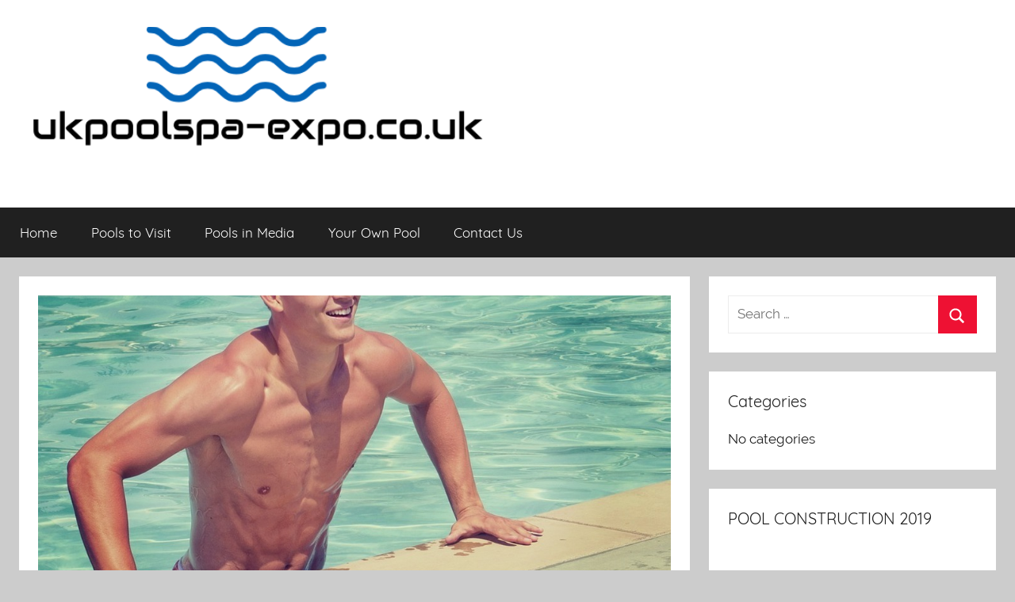

--- FILE ---
content_type: text/html; charset=UTF-8
request_url: https://ukpoolspa-expo.co.uk/safe-swimming-while-vaping/
body_size: 5748
content:
<!DOCTYPE html>
<html lang="en-GB">

<head>
<meta charset="UTF-8">
<meta name="viewport" content="width=device-width, initial-scale=1">
<link rel="profile" href="http://gmpg.org/xfn/11">

<title>Safe Swimming While Vaping &#8211; Ukpoolspa-expo.co.uk</title>
<link rel='dns-prefetch' href='//maxcdn.bootstrapcdn.com' />
<link rel='dns-prefetch' href='//s.w.org' />
<link rel="alternate" type="application/rss+xml" title="Ukpoolspa-expo.co.uk &raquo; Feed" href="https://ukpoolspa-expo.co.uk/feed/" />
		<script type="text/javascript">
			window._wpemojiSettings = {"baseUrl":"https:\/\/s.w.org\/images\/core\/emoji\/11\/72x72\/","ext":".png","svgUrl":"https:\/\/s.w.org\/images\/core\/emoji\/11\/svg\/","svgExt":".svg","source":{"concatemoji":"https:\/\/ukpoolspa-expo.co.uk\/wp-includes\/js\/wp-emoji-release.min.js?ver=4.9.28"}};
			!function(e,a,t){var n,r,o,i=a.createElement("canvas"),p=i.getContext&&i.getContext("2d");function s(e,t){var a=String.fromCharCode;p.clearRect(0,0,i.width,i.height),p.fillText(a.apply(this,e),0,0);e=i.toDataURL();return p.clearRect(0,0,i.width,i.height),p.fillText(a.apply(this,t),0,0),e===i.toDataURL()}function c(e){var t=a.createElement("script");t.src=e,t.defer=t.type="text/javascript",a.getElementsByTagName("head")[0].appendChild(t)}for(o=Array("flag","emoji"),t.supports={everything:!0,everythingExceptFlag:!0},r=0;r<o.length;r++)t.supports[o[r]]=function(e){if(!p||!p.fillText)return!1;switch(p.textBaseline="top",p.font="600 32px Arial",e){case"flag":return s([55356,56826,55356,56819],[55356,56826,8203,55356,56819])?!1:!s([55356,57332,56128,56423,56128,56418,56128,56421,56128,56430,56128,56423,56128,56447],[55356,57332,8203,56128,56423,8203,56128,56418,8203,56128,56421,8203,56128,56430,8203,56128,56423,8203,56128,56447]);case"emoji":return!s([55358,56760,9792,65039],[55358,56760,8203,9792,65039])}return!1}(o[r]),t.supports.everything=t.supports.everything&&t.supports[o[r]],"flag"!==o[r]&&(t.supports.everythingExceptFlag=t.supports.everythingExceptFlag&&t.supports[o[r]]);t.supports.everythingExceptFlag=t.supports.everythingExceptFlag&&!t.supports.flag,t.DOMReady=!1,t.readyCallback=function(){t.DOMReady=!0},t.supports.everything||(n=function(){t.readyCallback()},a.addEventListener?(a.addEventListener("DOMContentLoaded",n,!1),e.addEventListener("load",n,!1)):(e.attachEvent("onload",n),a.attachEvent("onreadystatechange",function(){"complete"===a.readyState&&t.readyCallback()})),(n=t.source||{}).concatemoji?c(n.concatemoji):n.wpemoji&&n.twemoji&&(c(n.twemoji),c(n.wpemoji)))}(window,document,window._wpemojiSettings);
		</script>
		<style type="text/css">
img.wp-smiley,
img.emoji {
	display: inline !important;
	border: none !important;
	box-shadow: none !important;
	height: 1em !important;
	width: 1em !important;
	margin: 0 .07em !important;
	vertical-align: -0.1em !important;
	background: none !important;
	padding: 0 !important;
}
</style>
<link rel='stylesheet' id='donovan-custom-fonts-css'  href='https://ukpoolspa-expo.co.uk/wp-content/themes/donovan/assets/css/custom-fonts.css?ver=20180413' type='text/css' media='all' />
<link rel='stylesheet' id='cf7-style-frontend-style-css'  href='https://ukpoolspa-expo.co.uk/wp-content/plugins/contact-form-7-style/css/frontend.css?ver=3.1.6' type='text/css' media='all' />
<link rel='stylesheet' id='cf7-style-responsive-style-css'  href='https://ukpoolspa-expo.co.uk/wp-content/plugins/contact-form-7-style/css/responsive.css?ver=3.1.6' type='text/css' media='all' />
<link rel='stylesheet' id='contact-form-7-css'  href='https://ukpoolspa-expo.co.uk/wp-content/plugins/contact-form-7/includes/css/styles.css?ver=4.9.2' type='text/css' media='all' />
<link rel='stylesheet' id='cff-css'  href='https://ukpoolspa-expo.co.uk/wp-content/plugins/custom-facebook-feed/css/cff-style.css?ver=2.4.6' type='text/css' media='all' />
<link rel='stylesheet' id='cff-font-awesome-css'  href='https://maxcdn.bootstrapcdn.com/font-awesome/4.5.0/css/font-awesome.min.css?ver=4.5.0' type='text/css' media='all' />
<link rel='stylesheet' id='gabfire-widget-css-css'  href='https://ukpoolspa-expo.co.uk/wp-content/plugins/gabfire-widget-pack/css/style.css?ver=4.9.28' type='text/css' media='all' />
<link rel='stylesheet' id='pfw-main-style-css'  href='https://ukpoolspa-expo.co.uk/wp-content/plugins/podamibe-facebook-feed-widget/assets/pfw-style.css?ver=4.9.28' type='text/css' media='all' />
<link rel='stylesheet' id='pfw-font-awesome-css'  href='https://ukpoolspa-expo.co.uk/wp-content/plugins/podamibe-facebook-feed-widget/assets/font-awesome.min.css?ver=4.9.28' type='text/css' media='all' />
<link rel='stylesheet' id='donovan-stylesheet-css'  href='https://ukpoolspa-expo.co.uk/wp-content/themes/donovan/style.css?ver=1.2.1' type='text/css' media='all' />
<style id='donovan-stylesheet-inline-css' type='text/css'>
.site-title, .site-description { position: absolute; clip: rect(1px, 1px, 1px, 1px); width: 1px; height: 1px; overflow: hidden; }
</style>
<link rel='stylesheet' id='__EPYT__style-css'  href='https://ukpoolspa-expo.co.uk/wp-content/plugins/youtube-embed-plus/styles/ytprefs.min.css?ver=4.9.28' type='text/css' media='all' />
<style id='__EPYT__style-inline-css' type='text/css'>

                .epyt-gallery-thumb {
                        width: 33.333%;
                }
                
</style>
<script type='text/javascript' src='https://ukpoolspa-expo.co.uk/wp-includes/js/jquery/jquery.js?ver=1.12.4'></script>
<script type='text/javascript' src='https://ukpoolspa-expo.co.uk/wp-includes/js/jquery/jquery-migrate.min.js?ver=1.4.1'></script>
<script type='text/javascript'>
/* <![CDATA[ */
var donovan_menu_title = "<svg class=\"icon icon-menu\" aria-hidden=\"true\" role=\"img\"> <use xlink:href=\"https:\/\/ukpoolspa-expo.co.uk\/wp-content\/themes\/donovan\/assets\/icons\/genericons-neue.svg#menu\"><\/use> <\/svg>Menu";
/* ]]> */
</script>
<script type='text/javascript' src='https://ukpoolspa-expo.co.uk/wp-content/themes/donovan/assets/js/navigation.js?ver=20171005'></script>
<script type='text/javascript' src='https://ukpoolspa-expo.co.uk/wp-content/themes/donovan/assets/js/svgxuse.min.js?ver=1.2.4'></script>
<script type='text/javascript'>
/* <![CDATA[ */
var _EPYT_ = {"ajaxurl":"https:\/\/ukpoolspa-expo.co.uk\/wp-admin\/admin-ajax.php","security":"711cf4aa17","gallery_scrolloffset":"20","eppathtoscripts":"https:\/\/ukpoolspa-expo.co.uk\/wp-content\/plugins\/youtube-embed-plus\/scripts\/","epresponsiveselector":"[\"iframe.__youtube_prefs_widget__\"]","epdovol":"1","version":"11.8.2","evselector":"iframe.__youtube_prefs__[src], iframe[src*=\"youtube.com\/embed\/\"], iframe[src*=\"youtube-nocookie.com\/embed\/\"]","ajax_compat":"","stopMobileBuffer":"1"};
/* ]]> */
</script>
<script type='text/javascript' src='https://ukpoolspa-expo.co.uk/wp-content/plugins/youtube-embed-plus/scripts/ytprefs.min.js?ver=4.9.28'></script>
<link rel='https://api.w.org/' href='https://ukpoolspa-expo.co.uk/wp-json/' />
<link rel="EditURI" type="application/rsd+xml" title="RSD" href="https://ukpoolspa-expo.co.uk/xmlrpc.php?rsd" />
<link rel="wlwmanifest" type="application/wlwmanifest+xml" href="https://ukpoolspa-expo.co.uk/wp-includes/wlwmanifest.xml" /> 
<link rel='prev' title='Why You Should Switch to a Robotic Pool Cleaner' href='https://ukpoolspa-expo.co.uk/why-you-should-switch-to-a-robotic-pool-cleaner/' />
<link rel='next' title='Wallpaper Decor Ideas for Your Pool Area' href='https://ukpoolspa-expo.co.uk/wallpaper-decor-ideas-for-your-pool-area/' />
<meta name="generator" content="WordPress 4.9.28" />
<link rel="canonical" href="https://ukpoolspa-expo.co.uk/safe-swimming-while-vaping/" />
<link rel='shortlink' href='https://ukpoolspa-expo.co.uk/?p=195' />
<link rel="alternate" type="application/json+oembed" href="https://ukpoolspa-expo.co.uk/wp-json/oembed/1.0/embed?url=https%3A%2F%2Fukpoolspa-expo.co.uk%2Fsafe-swimming-while-vaping%2F" />
<meta name="generator" content="Powered by WPBakery Page Builder - drag and drop page builder for WordPress."/>
<!--[if lte IE 9]><link rel="stylesheet" type="text/css" href="https://ukpoolspa-expo.co.uk/wp-content/plugins/js_composer/assets/css/vc_lte_ie9.min.css" media="screen"><![endif]--><meta name="twitter:partner" content="tfwp">
<meta name="twitter:card" content="summary"><meta name="twitter:title" content="Safe Swimming While Vaping"><meta name="twitter:description" content="It is a hot summer day. You want to go swimming in your pool but don&#039;t want to leave your&hellip;"><meta name="twitter:image" content="https://ukpoolspa-expo.co.uk/wp-content/uploads/sites/381/2023/04/dCVV7ybEEhNz.jpg">
<noscript><style type="text/css"> .wpb_animate_when_almost_visible { opacity: 1; }</style></noscript></head>

<body class="post-template-default single single-post postid-195 single-format-standard wp-custom-logo blog-grid-layout wpb-js-composer js-comp-ver-5.3 vc_responsive">

	<div id="page" class="site">
		<a class="skip-link screen-reader-text" href="#content">Skip to content</a>

		
		<header id="masthead" class="site-header clearfix" role="banner">

			<div class="header-main container clearfix">

				<div id="logo" class="site-branding clearfix">

					<a href="https://ukpoolspa-expo.co.uk/" class="custom-logo-link" rel="home" itemprop="url"><img width="600" height="185" src="https://ukpoolspa-expo.co.uk/wp-content/uploads/sites/381/2019/02/LogoMakr_36D9H6.png" class="custom-logo" alt="Ukpoolspa-expo.co.uk" itemprop="logo" srcset="https://ukpoolspa-expo.co.uk/wp-content/uploads/sites/381/2019/02/LogoMakr_36D9H6.png 600w, https://ukpoolspa-expo.co.uk/wp-content/uploads/sites/381/2019/02/LogoMakr_36D9H6-300x93.png 300w" sizes="(max-width: 600px) 100vw, 600px" /></a>					
			<p class="site-title"><a href="https://ukpoolspa-expo.co.uk/" rel="home">Ukpoolspa-expo.co.uk</a></p>

							
			<p class="site-description">Great information all about pools</p>

		
				</div><!-- .site-branding -->

				
			</div><!-- .header-main -->

			
<div id="main-navigation-wrap" class="primary-navigation-wrap">

	<div id="main-navigation-container" class="primary-navigation-container container">

		
		<nav id="main-navigation" class="primary-navigation navigation clearfix" role="navigation">
			<ul id="menu-menu" class="main-navigation-menu"><li id="menu-item-104" class="menu-item menu-item-type-custom menu-item-object-custom menu-item-home menu-item-104"><a href="http://ukpoolspa-expo.co.uk/">Home</a></li>
<li id="menu-item-105" class="menu-item menu-item-type-taxonomy menu-item-object-category menu-item-105"><a href="https://ukpoolspa-expo.co.uk/category/pools-to-visit/">Pools to Visit</a></li>
<li id="menu-item-106" class="menu-item menu-item-type-taxonomy menu-item-object-category menu-item-106"><a href="https://ukpoolspa-expo.co.uk/category/pools-in-media/">Pools in Media</a></li>
<li id="menu-item-107" class="menu-item menu-item-type-taxonomy menu-item-object-category current-post-ancestor current-menu-parent current-post-parent menu-item-107"><a href="https://ukpoolspa-expo.co.uk/category/your-own-pool/">Your Own Pool</a></li>
<li id="menu-item-103" class="menu-item menu-item-type-post_type menu-item-object-page menu-item-103"><a href="https://ukpoolspa-expo.co.uk/contact-us/">Contact Us</a></li>
</ul>		</nav><!-- #main-navigation -->

	</div>

</div>

			
			
		</header><!-- #masthead -->

		<div id="content" class="site-content container">

	<div id="primary" class="content-area">
		<main id="main" class="site-main">

		
<article id="post-195" class="post-195 post type-post status-publish format-standard has-post-thumbnail hentry comments-off">

	
			<div class="post-image">
				<img width="1001" height="563" src="https://ukpoolspa-expo.co.uk/wp-content/uploads/sites/381/2023/04/dCVV7ybEEhNz.jpg" class="attachment-post-thumbnail size-post-thumbnail wp-post-image" alt="" srcset="https://ukpoolspa-expo.co.uk/wp-content/uploads/sites/381/2023/04/dCVV7ybEEhNz.jpg 1001w, https://ukpoolspa-expo.co.uk/wp-content/uploads/sites/381/2023/04/dCVV7ybEEhNz-300x169.jpg 300w, https://ukpoolspa-expo.co.uk/wp-content/uploads/sites/381/2023/04/dCVV7ybEEhNz-768x432.jpg 768w" sizes="(max-width: 1001px) 100vw, 1001px" />			</div>

		
	<div class="post-content">

		<header class="entry-header">

			<h1 class="entry-title">Safe Swimming While Vaping</h1>
			<div class="entry-meta post-details"><span class="posted-on meta-date">Posted on <a href="https://ukpoolspa-expo.co.uk/safe-swimming-while-vaping/" rel="bookmark"><time class="entry-date published updated" datetime="2023-03-14T05:22:00+00:00">14th March 2023</time></a></span><span class="posted-by meta-author"> by <span class="author vcard"><a class="url fn n" href="https://ukpoolspa-expo.co.uk/author/rose/" title="View all posts by rose" rel="author">rose</a></span></span></div>
		</header><!-- .entry-header -->

		<div class="entry-content clearfix">

			<p>It is a hot summer day. You want to go swimming in your pool but don&#8217;t want to leave your vape behind. Did you know that it is possible to have a good swim while vaping at the same time? Of course, a pool may be one of those dangerous places to vape. Diving and splashing isn&#8217;t friendly for your e-liquid or electronic device. So, how do you go about your vaping/<a href="https://ukpoolspa-expo.co.uk/best-outdoor-pools/">pool</a> adventure safely? Well, disposable vapes are the real deal.</p>
<h2>Swimming in Your Pool with a Disposable Vape</h2>
<p>You can find a <a href="https://www.northerner.com/uk/vapes/disposable-vapes/">wide range of disposable vapes online</a> to choose from. Hence, there is no need to damage your favourite vape rig you go everywhere with. It can fall to the pool bottom, get dunked, or be splashed. Disposable vapes are precisely as they sound; you don&#8217;t need to reuse them. They are cheap, so you can purchase them in bulk without breaking the bank. And there is no significant loss if you lose or damage them.</p>
<time class='found-date' style='display: none' datetime='2023-03-14'>2023-03-14</time>
			
		</div><!-- .entry-content -->

		
	</div><!-- .post-content -->

	<footer class="entry-footer post-details">
			</footer><!-- .entry-footer -->

</article>

	<nav class="navigation post-navigation" role="navigation">
		<h2 class="screen-reader-text">Post navigation</h2>
		<div class="nav-links"><div class="nav-previous"><a href="https://ukpoolspa-expo.co.uk/why-you-should-switch-to-a-robotic-pool-cleaner/" rel="prev"><span class="nav-link-text">Previous Post</span><h3 class="entry-title">Why You Should Switch to a Robotic Pool Cleaner</h3></a></div><div class="nav-next"><a href="https://ukpoolspa-expo.co.uk/wallpaper-decor-ideas-for-your-pool-area/" rel="next"><span class="nav-link-text">Next Post</span><h3 class="entry-title">Wallpaper Decor Ideas for Your Pool Area</h3></a></div></div>
	</nav>
		</main><!-- #main -->
	</div><!-- #primary -->


	<section id="secondary" class="sidebar widget-area clearfix" role="complementary">

		<section id="search-2" class="widget widget_search">
<form role="search" method="get" class="search-form" action="https://ukpoolspa-expo.co.uk/">
	<label>
		<span class="screen-reader-text">Search for:</span>
		<input type="search" class="search-field"
			placeholder="Search &hellip;"
			value="" name="s"
			title="Search for:" />
	</label>
	<button type="submit" class="search-submit">
		<svg class="icon icon-search" aria-hidden="true" role="img"> <use xlink:href="https://ukpoolspa-expo.co.uk/wp-content/themes/donovan/assets/icons/genericons-neue.svg#search"></use> </svg>		<span class="screen-reader-text">Search</span>
	</button>
</form>
</section><section id="categories-2" class="widget widget_categories"><h4 class="widget-title">Categories</h4>		<ul>
<li class="cat-item-none">No categories</li>		</ul>
</section><section id="custom_html-2" class="widget_text widget widget_custom_html"><h4 class="widget-title">POOL CONSTRUCTION 2019</h4><div class="textwidget custom-html-widget"><iframe width="560" height="315" src="https://www.youtube.com/embed/WpjN3q8NeSg?si=mWS3dTggnDgMegG9" title="YouTube video player" frameborder="0" allow="accelerometer; autoplay; clipboard-write; encrypted-media; gyroscope; picture-in-picture; web-share" referrerpolicy="strict-origin-when-cross-origin" allowfullscreen></iframe></div></section>
	</section><!-- #secondary -->


	</div><!-- #content -->

	
	<div id="footer" class="footer-wrap">

		<footer id="colophon" class="site-footer container clearfix" role="contentinfo">

			
			<div id="footer-line" class="site-info">
								
	<span class="credit-link">
		Powered by <a href="http://wordpress.org" title="WordPress">WordPress</a> and <a href="https://themezee.com/themes/donovan/" title="Donovan WordPress Theme">Donovan</a>.	</span>

				</div><!-- .site-info -->

		</footer><!-- #colophon -->

	</div>

</div><!-- #page -->

<!-- Custom Facebook Feed JS -->
<script type="text/javascript">
var cfflinkhashtags = "true";
</script>
<script type='text/javascript' src='https://ukpoolspa-expo.co.uk/wp-content/plugins/contact-form-7-style/js/frontend-min.js?ver=3.1.6'></script>
<script type='text/javascript'>
/* <![CDATA[ */
var wpcf7 = {"apiSettings":{"root":"https:\/\/ukpoolspa-expo.co.uk\/wp-json\/contact-form-7\/v1","namespace":"contact-form-7\/v1"},"recaptcha":{"messages":{"empty":"Please verify that you are not a robot."}}};
/* ]]> */
</script>
<script type='text/javascript' src='https://ukpoolspa-expo.co.uk/wp-content/plugins/contact-form-7/includes/js/scripts.js?ver=4.9.2'></script>
<script type='text/javascript' src='https://ukpoolspa-expo.co.uk/wp-content/plugins/custom-facebook-feed/js/cff-scripts.js?ver=2.4.6'></script>
<script type='text/javascript' src='https://ukpoolspa-expo.co.uk/wp-content/plugins/youtube-embed-plus/scripts/fitvids.min.js?ver=4.9.28'></script>
<script type='text/javascript' src='https://ukpoolspa-expo.co.uk/wp-includes/js/wp-embed.min.js?ver=4.9.28'></script>
<theme-name style='display: none;'>donovan</theme-name>
</body>
</html>
